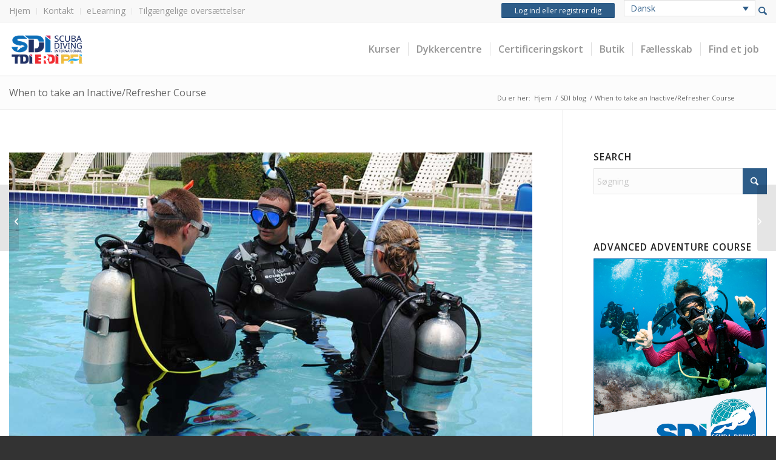

--- FILE ---
content_type: application/javascript
request_url: https://www.tdisdi.com/wp-content/cache/min/1/wp-content/themes/iti-child-theme/js/addtohome/addtohomescreen.js?ver=1768849715
body_size: 6142
content:
/* Add to Homescreen v3.2.2 ~ (c) 2015 Matteo Spinelli ~ @license: http://cubiq.org/license */
(function(window,document){var _eventListener='addEventListener' in window;var _DOMReady=!1;if(document.readyState==='complete'){_DOMReady=!0}else if(_eventListener){window.addEventListener('load',loaded,!1)}
function loaded(){window.removeEventListener('load',loaded,!1);_DOMReady=!0}
var _reSmartURL=/\/ath(\/)?$/;var _reQueryString=/([\?&]ath=[^&]*$|&ath=[^&]*(&))/;var _instance;function ath(options){_instance=_instance||new ath.Class(options);return _instance}
ath.intl={de_de:{ios:'Um diese Web-App zum Home-Bildschirm hinzuzufügen, tippen Sie auf %icon und dann <strong>Zum Home-Bildschirm</strong>.',android:'Um diese Web-App zum Home-Bildschirm hinzuzufügen, öffnen Sie das Menü und tippen dann auf <strong>Zum Startbildschirm hinzufügen</strong>. <small>Wenn Ihr Gerät eine Menütaste hat, lässt sich das Browsermenü über diese öffnen. Ansonsten tippen Sie auf %icon.</small>'},da_dk:{ios:'For at tilføje denne web app til hjemmeskærmen: Tryk %icon og derefter <strong>Føj til hjemmeskærm</strong>.',android:'For at tilføje denne web app til hjemmeskærmen, åbn browser egenskaber menuen og tryk på <strong>Føj til hjemmeskærm</strong>. <small>Denne menu kan tilgås ved at trykke på menu knappen, hvis din enhed har en, eller ved at trykke på det øverste højre menu ikon %icon.</small>'},en_us:{ios:'To add this web app to the home screen: tap %icon and then <strong>Add to Home Screen</strong>.',android:'To add this web app to the home screen open the browser option menu and tap on <strong>Add to homescreen</strong>. <small>The menu can be accessed by pressing the menu hardware button if your device has one, or by tapping the top right menu icon %icon.</small>'},es_es:{ios:'Para añadir esta aplicación web a la pantalla de inicio: pulsa %icon y selecciona <strong>Añadir a pantalla de inicio</strong>.',android:'Para añadir esta aplicación web a la pantalla de inicio, abre las opciones y pulsa <strong>Añadir a pantalla inicio</strong>. <small>El menú se puede acceder pulsando el botón táctil en caso de tenerlo, o bien el icono de la parte superior derecha de la pantalla %icon.</small>'},fi_fi:{ios:'Liitä tämä sovellus kotivalikkoon: klikkaa %icon ja tämän jälkeen <strong>Lisää kotivalikkoon</strong>.',android:'Lisätäksesi tämän sovelluksen aloitusnäytölle, avaa selaimen valikko ja klikkaa tähti -ikonia tai <strong>Lisää aloitusnäytölle tekstiä</strong>. <small>Valikkoon pääsee myös painamalla menuvalikkoa, jos laitteessasi on sellainen tai koskettamalla oikealla yläkulmassa menu ikonia %icon.</small>'},fr_fr:{ios:'Pour ajouter cette application web sur l\'écran d\'accueil : Appuyez %icon et sélectionnez <strong>Ajouter sur l\'écran d\'accueil</strong>.',android:'Pour ajouter cette application web sur l\'écran d\'accueil : Appuyez sur le bouton "menu", puis sur <strong>Ajouter sur l\'écran d\'accueil</strong>. <small>Le menu peut-être accessible en appyant sur le bouton "menu" du téléphone s\'il en possède un <i class="fa fa-bars"></i>. Sinon, il se trouve probablement dans la coin supérieur droit du navigateur %icon.</small>'},he_il:{ios:'<span dir="rtl">להוספת האפליקציה למסך הבית: ללחוץ על %icon ואז <strong>הוסף למסך הבית</strong>.</span>',android:'To add this web app to the home screen open the browser option menu and tap on <strong>Add to homescreen</strong>. <small>The menu can be accessed by pressing the menu hardware button if your device has one, or by tapping the top right menu icon %icon.</small>'},hu_hu:{ios:'Ha hozzá szeretné adni ezt az alkalmazást a kezdőképernyőjéhez, érintse meg a következő ikont: %icon , majd a <strong>Hozzáadás a kezdőképernyőhöz</strong> menüpontot.',android:'Ha hozzá szeretné adni ezt az alkalmazást a kezdőképernyőjéhez, a böngésző menüjében kattintson a <strong>Hozzáadás a kezdőképernyőhöz</strong> menüpontra. <small>A böngésző menüjét a következő ikon megérintésével tudja megnyitni: %icon.</small>'},it_it:{ios:'Per aggiungere questa web app alla schermata iniziale: premi %icon e poi <strong>Aggiungi a Home</strong>.',android:'Per aggiungere questa web app alla schermata iniziale, apri il menu opzioni del browser e premi su <strong>Aggiungi alla homescreen</strong>. <small>Puoi accedere al menu premendo il pulsante hardware delle opzioni se la tua device ne ha uno, oppure premendo l\'icona %icon in alto a destra.</small>'},ja_jp:{ios:'このウェプアプリをホーム画面に追加するために%iconを押して<strong>ホーム画面に追加</strong>。',android:'To add this web app to the home screen open the browser option menu and tap on <strong>Add to homescreen</strong>. <small>The menu can be accessed by pressing the menu hardware button if your device has one, or by tapping the top right menu icon %icon.</small>'},ko_kr:{ios:'홈 화면에 바로가기 생성: %icon 을 클릭한 후 <strong>홈 화면에 추가</strong>.',android:'브라우저 옵션 메뉴의 <string>홈 화면에 추가</string>를 클릭하여 홈화면에 바로가기를 생성할 수 있습니다. <small>옵션 메뉴는 장치의 메뉴 버튼을 누르거나 오른쪽 상단의 메뉴 아이콘 %icon을 클릭하여 접근할 수 있습니다.</small>'},nb_no:{ios:'For å installere denne appen på hjem-skjermen: trykk på %icon og deretter <strong>Legg til på Hjem-skjerm</strong>.',android:'For å legge til denne webappen på startsiden åpner en nettlesermenyen og velger <strong>Legg til på startsiden</strong>. <small>Menyen åpnes ved å trykke på den fysiske menyknappen hvis enheten har det, eller ved å trykke på menyikonet øverst til høyre %icon.</small>'},pt_br:{ios:'Para adicionar este app à tela de início: clique %icon e então <strong>Tela de início</strong>.',android:'To add this web app to the home screen open the browser option menu and tap on <strong>Add to homescreen</strong>. <small>The menu can be accessed by pressing the menu hardware button if your device has one, or by tapping the top right menu icon %icon.</small>'},pt_pt:{ios:'Para adicionar esta app ao ecrã principal: clique %icon e depois <strong>Ecrã principal</strong>.',android:'To add this web app to the home screen open the browser option menu and tap on <strong>Add to homescreen</strong>. <small>The menu can be accessed by pressing the menu hardware button if your device has one, or by tapping the top right menu icon %icon.</small>'},nl_nl:{ios:'Om deze webapp op je telefoon te installeren, klik op %icon en dan <strong>Zet in beginscherm</strong>.',android:'To add this web app to the home screen open the browser option menu and tap on <strong>Add to homescreen</strong>. <small>The menu can be accessed by pressing the menu hardware button if your device has one, or by tapping the top right menu icon %icon.</small>'},ru_ru:{ios:'Чтобы добавить этот сайт на свой домашний экран, нажмите на иконку %icon и затем <strong>На экран "Домой"</strong>.',android:'Чтобы добавить сайт на свой домашний экран, откройте меню браузера и нажмите на <strong>Добавить на главный экран</strong>. <small>Меню можно вызвать, нажав на кнопку меню вашего телефона, если она есть. Или найдите иконку сверху справа %icon[иконка].</small>'},sv_se:{ios:'För att lägga till denna webbapplikation på hemskärmen: tryck på %icon och därefter <strong>Lägg till på hemskärmen</strong>.',android:'För att lägga till den här webbappen på hemskärmen öppnar du webbläsarens alternativ-meny och väljer <strong>Lägg till på startskärmen</strong>. <small>Man hittar menyn genom att trycka på hårdvaruknappen om din enhet har en sådan, eller genom att trycka på menyikonen högst upp till höger %icon.</small>'},zh_cn:{ios:'如要把应用程序加至主屏幕,请点击%icon, 然后<strong>添加到主屏幕</strong>',android:'To add this web app to the home screen open the browser option menu and tap on <strong>Add to homescreen</strong>. <small>The menu can be accessed by pressing the menu hardware button if your device has one, or by tapping the top right menu icon %icon.</small>'},zh_tw:{ios:'如要把應用程式加至主屏幕, 請點擊%icon, 然後<strong>加至主屏幕</strong>.',android:'To add this web app to the home screen open the browser option menu and tap on <strong>Add to homescreen</strong>. <small>The menu can be accessed by pressing the menu hardware button if your device has one, or by tapping the top right menu icon %icon.</small>'}};for(var lang in ath.intl){ath.intl[lang.substr(0,2)]=ath.intl[lang]}
ath.defaults={appID:'org.cubiq.addtohome',fontSize:15,debug:!1,logging:!1,modal:!1,mandatory:!1,autostart:!0,skipFirstVisit:!1,startDelay:1,lifespan:15,displayPace:1440,maxDisplayCount:0,icon:!0,message:'',validLocation:[],onInit:null,onShow:null,onRemove:null,onAdd:null,onPrivate:null,privateModeOverride:!1,detectHomescreen:!1};var _ua=window.navigator.userAgent;var _nav=window.navigator;_extend(ath,{hasToken:document.location.hash=='#ath'||_reSmartURL.test(document.location.href)||_reQueryString.test(document.location.search),isRetina:window.devicePixelRatio&&window.devicePixelRatio>1,isIDevice:(/iphone|ipod|ipad/i).test(_ua),isMobileChrome:_ua.indexOf('Android')>-1&&(/Chrome\/[.0-9]*/).test(_ua)&&_ua.indexOf("Version")==-1,isMobileIE:_ua.indexOf('Windows Phone')>-1,language:_nav.language&&_nav.language.toLowerCase().replace('-','_')||''});ath.language=ath.language&&ath.language in ath.intl?ath.language:'en_us';ath.isMobileSafari=ath.isIDevice&&_ua.indexOf('Safari')>-1&&_ua.indexOf('CriOS')<0;ath.OS=ath.isIDevice?'ios':ath.isMobileChrome?'android':ath.isMobileIE?'windows':'unsupported';ath.OSVersion=_ua.match(/(OS|Android) (\d+[_\.]\d+)/);ath.OSVersion=ath.OSVersion&&ath.OSVersion[2]?+ath.OSVersion[2].replace('_','.'):0;ath.isStandalone='standalone' in window.navigator&&window.navigator.standalone;ath.isTablet=(ath.isMobileSafari&&_ua.indexOf('iPad')>-1)||(ath.isMobileChrome&&_ua.indexOf('Mobile')<0);ath.isCompatible=(ath.isMobileSafari&&ath.OSVersion>=6)||ath.isMobileChrome;var _defaultSession={lastDisplayTime:0,returningVisitor:!1,displayCount:0,optedout:!1,added:!1};ath.removeSession=function(appID){try{if(!localStorage){throw new Error('localStorage is not defined')}
localStorage.removeItem(appID||ath.defaults.appID)}catch(e){}};ath.doLog=function(logStr){if(this.options.logging){console.log(logStr)}};ath.Class=function(options){this.doLog=ath.doLog;this.options=_extend({},ath.defaults);_extend(this.options,options);if(options&&options.debug&&(typeof options.logging==="undefined")){this.options.logging=!0}
if(!_eventListener){return}
this.options.mandatory=this.options.mandatory&&('standalone' in window.navigator||this.options.debug);this.options.modal=this.options.modal||this.options.mandatory;if(this.options.mandatory){this.options.startDelay=-0.5}
this.options.detectHomescreen=this.options.detectHomescreen===!0?'hash':this.options.detectHomescreen;if(this.options.debug){ath.isCompatible=!0;ath.OS=typeof this.options.debug=='string'?this.options.debug:ath.OS=='unsupported'?'android':ath.OS;ath.OSVersion=ath.OS=='ios'?'8':'4'}
this.container=document.documentElement;this.session=this.getItem(this.options.appID);this.session=this.session?JSON.parse(this.session):undefined;if(ath.hasToken&&(!ath.isCompatible||!this.session)){ath.hasToken=!1;_removeToken()}
if(!ath.isCompatible){this.doLog("Add to homescreen: not displaying callout because device not supported");return}
this.session=this.session||_defaultSession;try{if(!localStorage){throw new Error('localStorage is not defined')}
localStorage.setItem(this.options.appID,JSON.stringify(this.session));ath.hasLocalStorage=!0}catch(e){ath.hasLocalStorage=!1;if(this.options.onPrivate){this.options.onPrivate.call(this)}}
var isValidLocation=!this.options.validLocation.length;for(var i=this.options.validLocation.length;i--;){if(this.options.validLocation[i].test(document.location.href)){isValidLocation=!0;break}}
if(this.getItem('addToHome')){this.optOut()}
if(this.session.optedout){this.doLog("Add to homescreen: not displaying callout because user opted out");return}
if(this.session.added){this.doLog("Add to homescreen: not displaying callout because already added to the homescreen");return}
if(!isValidLocation){this.doLog("Add to homescreen: not displaying callout because not a valid location");return}
if(ath.isStandalone){if(!this.session.added){this.session.added=!0;this.updateSession();if(this.options.onAdd&&ath.hasLocalStorage){this.options.onAdd.call(this)}}
this.doLog("Add to homescreen: not displaying callout because in standalone mode");return}
if(this.options.detectHomescreen){if(ath.hasToken){_removeToken();if(!this.session.added){this.session.added=!0;this.updateSession();if(this.options.onAdd&&ath.hasLocalStorage){this.options.onAdd.call(this)}}
this.doLog("Add to homescreen: not displaying callout because URL has token, so we are likely coming from homescreen");return}
if(this.options.detectHomescreen=='hash'){history.replaceState('',window.document.title,document.location.href+'#ath')}else if(this.options.detectHomescreen=='smartURL'){history.replaceState('',window.document.title,document.location.href.replace(/(\/)?$/,'/ath$1'))}else{history.replaceState('',window.document.title,document.location.href+(document.location.search?'&':'?')+'ath=')}}
if(!this.session.returningVisitor){this.session.returningVisitor=!0;this.updateSession();if(this.options.skipFirstVisit){this.doLog("Add to homescreen: not displaying callout because skipping first visit");return}}
if(!this.options.privateModeOverride&&!ath.hasLocalStorage){this.doLog("Add to homescreen: not displaying callout because browser is in private mode");return}
this.ready=!0;if(this.options.onInit){this.options.onInit.call(this)}
if(this.options.autostart){this.doLog("Add to homescreen: autostart displaying callout");this.show()}};ath.Class.prototype={events:{load:'_delayedShow',error:'_delayedShow',orientationchange:'resize',resize:'resize',scroll:'resize',click:'remove',touchmove:'_preventDefault',transitionend:'_removeElements',webkitTransitionEnd:'_removeElements',MSTransitionEnd:'_removeElements'},handleEvent:function(e){var type=this.events[e.type];if(type){this[type](e)}},show:function(force){if(this.options.autostart&&!_DOMReady){setTimeout(this.show.bind(this),50);return}
if(this.shown){this.doLog("Add to homescreen: not displaying callout because already shown on screen");return}
var now=Date.now();var lastDisplayTime=this.session.lastDisplayTime;if(force!==!0){if(!this.ready){this.doLog("Add to homescreen: not displaying callout because not ready");return}
if(now-lastDisplayTime<this.options.displayPace*60000){this.doLog("Add to homescreen: not displaying callout because displayed recently");return}
if(this.options.maxDisplayCount&&this.session.displayCount>=this.options.maxDisplayCount){this.doLog("Add to homescreen: not displaying callout because displayed too many times already");return}}
this.shown=!0;this.session.lastDisplayTime=now;this.session.displayCount++;this.updateSession();if(!this.applicationIcon){if(ath.OS=='ios'){this.applicationIcon=document.querySelector('head link[rel^=apple-touch-icon][sizes="152x152"],head link[rel^=apple-touch-icon][sizes="144x144"],head link[rel^=apple-touch-icon][sizes="120x120"],head link[rel^=apple-touch-icon][sizes="114x114"],head link[rel^=apple-touch-icon]')}else{this.applicationIcon=document.querySelector('head link[rel^="shortcut icon"][sizes="196x196"],head link[rel^=apple-touch-icon]')}}
var message='';if(typeof this.options.message=='object'&&ath.language in this.options.message){message=this.options.message[ath.language][ath.OS]}else if(typeof this.options.message=='object'&&ath.OS in this.options.message){message=this.options.message[ath.OS]}else if(this.options.message in ath.intl){message=ath.intl[this.options.message][ath.OS]}else if(this.options.message!==''){message=this.options.message}else if(ath.OS in ath.intl[ath.language]){message=ath.intl[ath.language][ath.OS]}
message='<p>'+message.replace(/%icon(?:\[([^\]]+)\])?/gi,function(matches,group1){return'<span class="ath-action-icon">'+(!!group1?group1:'icon')+'</span>'});+'</p>';this.viewport=document.createElement('div');this.viewport.className='ath-viewport';if(this.options.modal){this.viewport.className+=' ath-modal'}
if(this.options.mandatory){this.viewport.className+=' ath-mandatory'}
this.viewport.style.position='absolute';this.element=document.createElement('div');this.element.className='ath-container ath-'+ath.OS+' ath-'+ath.OS+(ath.OSVersion+'').substr(0,1)+' ath-'+(ath.isTablet?'tablet':'phone');this.element.style.cssText='-webkit-transition-property:-webkit-transform,opacity;-webkit-transition-duration:0s;-webkit-transition-timing-function:ease-out;transition-property:transform,opacity;transition-duration:0s;transition-timing-function:ease-out;';this.element.style.webkitTransform='translate3d(0,-'+window.innerHeight+'px,0)';this.element.style.transform='translate3d(0,-'+window.innerHeight+'px,0)';if(this.options.icon&&this.applicationIcon){this.element.className+=' ath-icon';this.img=document.createElement('img');this.img.className='ath-application-icon';this.img.addEventListener('load',this,!1);this.img.addEventListener('error',this,!1);this.img.src=this.applicationIcon.href;this.element.appendChild(this.img)}
this.element.innerHTML+=message;this.viewport.style.left='-99999em';this.viewport.appendChild(this.element);this.container.appendChild(this.viewport);if(this.img){this.doLog("Add to homescreen: not displaying callout because waiting for img to load")}else{this._delayedShow()}},_delayedShow:function(e){setTimeout(this._show.bind(this),this.options.startDelay*1000+500)},_show:function(){var that=this;this.updateViewport();window.addEventListener('resize',this,!1);window.addEventListener('scroll',this,!1);window.addEventListener('orientationchange',this,!1);if(this.options.modal){document.addEventListener('touchmove',this,!0)}
if(!this.options.mandatory){setTimeout(function(){that.element.addEventListener('click',that,!0)},1000)}
setTimeout(function(){that.element.style.webkitTransitionDuration='1.2s';that.element.style.transitionDuration='1.2s';that.element.style.webkitTransform='translate3d(0,0,0)';that.element.style.transform='translate3d(0,0,0)'},0);if(this.options.lifespan){this.removeTimer=setTimeout(this.remove.bind(this),this.options.lifespan*1000)}
if(this.options.onShow){this.options.onShow.call(this)}},remove:function(){clearTimeout(this.removeTimer);if(this.img){this.img.removeEventListener('load',this,!1);this.img.removeEventListener('error',this,!1)}
window.removeEventListener('resize',this,!1);window.removeEventListener('scroll',this,!1);window.removeEventListener('orientationchange',this,!1);document.removeEventListener('touchmove',this,!0);this.element.removeEventListener('click',this,!0);this.element.addEventListener('transitionend',this,!1);this.element.addEventListener('webkitTransitionEnd',this,!1);this.element.addEventListener('MSTransitionEnd',this,!1);this.element.style.webkitTransitionDuration='0.3s';this.element.style.opacity='0'},_removeElements:function(){this.element.removeEventListener('transitionend',this,!1);this.element.removeEventListener('webkitTransitionEnd',this,!1);this.element.removeEventListener('MSTransitionEnd',this,!1);this.container.removeChild(this.viewport);this.shown=!1;if(this.options.onRemove){this.options.onRemove.call(this)}},updateViewport:function(){if(!this.shown){return}
this.viewport.style.width=window.innerWidth+'px';this.viewport.style.height=window.innerHeight+'px';this.viewport.style.left=window.scrollX+'px';this.viewport.style.top=window.scrollY+'px';var clientWidth=document.documentElement.clientWidth;this.orientation=clientWidth>document.documentElement.clientHeight?'landscape':'portrait';var screenWidth=ath.OS=='ios'?this.orientation=='portrait'?screen.width:screen.height:screen.width;this.scale=screen.width>clientWidth?1:screenWidth/window.innerWidth;this.element.style.fontSize=this.options.fontSize/this.scale+'px'},resize:function(){clearTimeout(this.resizeTimer);this.resizeTimer=setTimeout(this.updateViewport.bind(this),100)},updateSession:function(){if(ath.hasLocalStorage===!1){return}
if(localStorage){localStorage.setItem(this.options.appID,JSON.stringify(this.session))}},clearSession:function(){this.session=_defaultSession;this.updateSession()},getItem:function(item){try{if(!localStorage){throw new Error('localStorage is not defined')}
return localStorage.getItem(item)}catch(e){ath.hasLocalStorage=!1}},optOut:function(){this.session.optedout=!0;this.updateSession()},optIn:function(){this.session.optedout=!1;this.updateSession()},clearDisplayCount:function(){this.session.displayCount=0;this.updateSession()},_preventDefault:function(e){e.preventDefault();e.stopPropagation()}};function _extend(target,obj){for(var i in obj){target[i]=obj[i]}
return target}
function _removeToken(){if(document.location.hash=='#ath'){history.replaceState('',window.document.title,document.location.href.split('#')[0])}
if(_reSmartURL.test(document.location.href)){history.replaceState('',window.document.title,document.location.href.replace(_reSmartURL,'$1'))}
if(_reQueryString.test(document.location.search)){history.replaceState('',window.document.title,document.location.href.replace(_reQueryString,'$2'))}}
window.addToHomescreen=ath})(window,document)

--- FILE ---
content_type: application/javascript
request_url: https://www.tdisdi.com/wp-content/cache/min/1/wp-content/plugins/iti-wordpress/js/iti-wordpress.js?ver=1768849714
body_size: 971
content:
var ua=navigator.userAgent,iti_click_event=(ua.match(/(iphone|ipod|ipad)/i))?'touchstart':'click';if(typeof itiCheckMobile!=='function'){function itiCheckMobile(){if(jQuery(window).width()<767)
return!0;return!1}}
if(!String.prototype.stripSlashes){String.prototype.stripSlashes=function(){return this.replace(/\\(.)/mg,"$1")}}
if(typeof decodeEntities!=='function'){var decodeEntities=(function(){var element=document.createElement('div');function decodeHTMLEntities(str){if(str&&typeof str==='string'){str=str.replace(/<script[^>]*>([\S\s]*?)<\/script>/gmi,'');str=str.replace(/<\/?\w(?:[^"'>]|"[^"]*"|'[^']*')*>/gmi,'');element.innerHTML=str;str=element.textContent;element.textContent=''}
return str}
return decodeHTMLEntities})()}
if(typeof fileExists!=='function'){function fileExists(file_url){var http=new XMLHttpRequest();http.open('HEAD',file_url,!0);http.send();return http.status!=404}}
if(typeof itiStorageAvailable!=='function'){function itiStorageAvailable(type){try{var storage=window[type],x='__storage_test__';storage.setItem(x,x);storage.removeItem(x);return!0}catch(e){return!1}}}
if(typeof pad!=='function'){function pad(number){if(number<10){return'0'+number}
return number}}
if(typeof jsent!=='function'){function jsent(encoded_text){var elem=document.createElement('textarea');elem.innerHTML=encoded_text;return elem.value}}
if(typeof moment!='undefined'){moment.suppressDeprecationWarnings=!0}
if(typeof Object.size!=='function'){Object.size=function(obj){var size=0,key;for(key in obj){if(obj.hasOwnProperty(key))size++}
return size}}
if(!Array.prototype.indexOf){Array.prototype.indexOf=function(elt){var len=this.length>>>0;var from=Number(arguments[1])||0;from=(from<0)?Math.ceil(from):Math.floor(from);if(from<0)
from+=len;for(;from<len;from++){if(from in this&&this[from]===elt)
return from}
return-1}}
if(typeof load_script!=='function'){function load_script(script_url){var script_tag=document.createElement('script');script_tag.setAttribute("type","text/javascript");script_tag.setAttribute("src",script_url);(document.getElementsByTagName("head")[0]||document.documentElement).appendChild(script_tag)}}
if(typeof getURLParameter!=='function'){function getURLParameter(name){return decodeURIComponent((new RegExp('[?|&]'+name+'='+'([^&;]+?)(&|#|;|$)').exec(location.search)||[,""])[1].replace(/\+/g,'%20'))||null}}
if(!("placeholder" in document.createElement("input"))){$("input[placeholder], textarea[placeholder]").each(function(){var val=$(this).attr("placeholder");if(this.value==""){this.value=val}
$(this).focus(function(){if(this.value==val){this.value=""}}).blur(function(){if($.trim(this.value)==""){this.value=val}})});$('form').submit(function(){$(this).find("input[placeholder], textarea[placeholder]").each(function(){if(this.value==$(this).attr("placeholder")){this.value=""}})})}